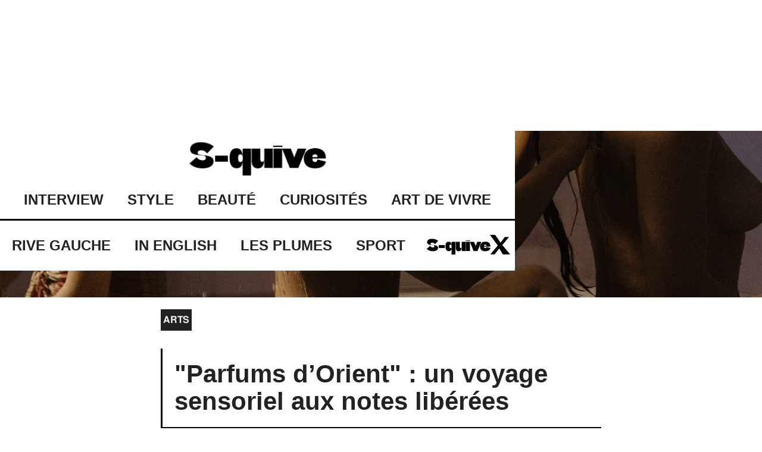

--- FILE ---
content_type: text/html; charset=utf-8
request_url: https://www.s-quive.com/article/parfums-dorient-un-voyage-sensoriel-aux-effluves-liberes-institut-du-monde-arabe
body_size: 8132
content:
<!DOCTYPE html><!-- Last Published: Wed Jan 14 2026 11:11:54 GMT+0000 (Coordinated Universal Time) --><html data-wf-domain="www.s-quive.com" data-wf-page="6560568b4af705f902e37f1a" data-wf-site="607e857d7feb56bd388c60a4" data-wf-collection="6560568b4af705f902e37ed4" data-wf-item-slug="parfums-dorient-un-voyage-sensoriel-aux-effluves-liberes-institut-du-monde-arabe"><head><meta charset="utf-8"/><title>&quot;Parfums d’Orient&quot; : un voyage sensoriel aux notes libérées</title><meta content="Jusqu’au 17 mars prochain, l’Institut du monde arabe se transforme en palais des mille et une senteurs avec l&#x27;exposition &quot;Parfums d’Orient&quot;." name="description"/><meta content="&quot;Parfums d’Orient&quot; : un voyage sensoriel aux notes libérées" property="og:title"/><meta content="Jusqu’au 17 mars prochain, l’Institut du monde arabe se transforme en palais des mille et une senteurs avec l&#x27;exposition &quot;Parfums d’Orient&quot;." property="og:description"/><meta content="https://cdn.prod.website-files.com/607e857d7feb56d9de8c60ab/6553374defb890d5001be225_parfums-d-orient-1.webp" property="og:image"/><meta content="&quot;Parfums d’Orient&quot; : un voyage sensoriel aux notes libérées" property="twitter:title"/><meta content="Jusqu’au 17 mars prochain, l’Institut du monde arabe se transforme en palais des mille et une senteurs avec l&#x27;exposition &quot;Parfums d’Orient&quot;." property="twitter:description"/><meta content="https://cdn.prod.website-files.com/607e857d7feb56d9de8c60ab/6553374defb890d5001be225_parfums-d-orient-1.webp" property="twitter:image"/><meta property="og:type" content="website"/><meta content="summary_large_image" name="twitter:card"/><meta content="width=device-width, initial-scale=1" name="viewport"/><link href="https://cdn.prod.website-files.com/607e857d7feb56bd388c60a4/css/s-quivee.webflow.shared.f56a22066.css" rel="stylesheet" type="text/css" integrity="sha384-9WoiBmHX8bO5I2L/rFsVn/nmhXVVHFCplJbgWfuySmD3RBWr/bq5vjWo3uGADWHc" crossorigin="anonymous"/><link href="https://fonts.googleapis.com" rel="preconnect"/><link href="https://fonts.gstatic.com" rel="preconnect" crossorigin="anonymous"/><script src="https://ajax.googleapis.com/ajax/libs/webfont/1.6.26/webfont.js" type="text/javascript"></script><script type="text/javascript">WebFont.load({  google: {    families: ["Oswald:200,300,400,500,600,700","Playfair Display:regular,500,600,700,800,900,italic,500italic,600italic,700italic,800italic,900italic","Lora:regular,500,600,700,italic,500italic,600italic,700italic"]  }});</script><script type="text/javascript">!function(o,c){var n=c.documentElement,t=" w-mod-";n.className+=t+"js",("ontouchstart"in o||o.DocumentTouch&&c instanceof DocumentTouch)&&(n.className+=t+"touch")}(window,document);</script><link href="https://cdn.prod.website-files.com/607e857d7feb56bd388c60a4/607e857d7feb56323c8c60d5_32x32.png" rel="shortcut icon" type="image/x-icon"/><link href="https://cdn.prod.website-files.com/607e857d7feb56bd388c60a4/607e857d7feb564f898c60d6_256x256.png" rel="apple-touch-icon"/><script async="" src="https://www.googletagmanager.com/gtag/js?id=G-MPWZ42QR95"></script><script type="text/javascript">window.dataLayer = window.dataLayer || [];function gtag(){dataLayer.push(arguments);}gtag('js', new Date());gtag('config', 'G-MPWZ42QR95', {'anonymize_ip': false});</script><!-- Google tag (gtag.js) -->
<script async src="https://www.googletagmanager.com/gtag/js?id=G-1K0YQGSB7R"></script>
<script>
  window.dataLayer = window.dataLayer || [];
  function gtag(){dataLayer.push(arguments);}
  gtag('js', new Date());

  gtag('config', 'G-1K0YQGSB7R');
</script>

<meta name="verify" content="66548875beb34-5kLRN8JR" />

<!-- [Attributes by Finsweet] CMS Load -->
<script async src="https://cdn.jsdelivr.net/npm/@finsweet/attributes-cmsload@1/cmsload.js"></script>


<!-- Start Infinite Scroll -->
<script src="https://ajax.googleapis.com/ajax/libs/jquery/3.4.0/jquery.min.js"></script>
<script src="https://unpkg.com/infinite-scroll@3/dist/infinite-scroll.pkgd.min.js"></script>
<script>

$.noConflict();

jQuery(document).ready(function($){

$('.collection-list').infiniteScroll({     // selector for the CMS collection list
     path: '.w-pagination-next',     // selector for the paged navigation
     append: '.collection-item',     // selector for all items you'll retrieve
     animate      : true,
     loadingText  : "",
     maxPage:undefined,

     });
});
</script>

<!-- End Infinite Scroll --><script src="https://cdn.prod.website-files.com/607e857d7feb56bd388c60a4%2F652d31f3dc22d7b4ee708e44%2F66e27d375b4ef07bd89d3457%2Fclarity_script-4.6.7.js" type="text/javascript"></script></head><body class="body-2"><div data-animation="default" class="navbar-9 w-nav" data-easing2="ease" data-easing="ease" data-collapse="medium" data-w-id="d1f0a047-ff43-c80d-07ad-109e7144baa5" role="banner" data-no-scroll="1" data-duration="300" data-doc-height="1"><div class="section-13"><a href="/" class="s-quive-link w-inline-block"><img src="https://cdn.prod.website-files.com/607e857d7feb56bd388c60a4/607e857d7feb5670a68c60f4_174010700_763693107844950_6673806564912506868_n%20(2).webp" loading="lazy" width="240" sizes="240px" alt="Logo de S-quive Magazine" srcset="https://cdn.prod.website-files.com/607e857d7feb56bd388c60a4/607e857d7feb5670a68c60f4_174010700_763693107844950_6673806564912506868_n%2520(2)-p-500.webp 500w, https://cdn.prod.website-files.com/607e857d7feb56bd388c60a4/607e857d7feb5670a68c60f4_174010700_763693107844950_6673806564912506868_n%2520(2)-p-800.webp 800w, https://cdn.prod.website-files.com/607e857d7feb56bd388c60a4/607e857d7feb5670a68c60f4_174010700_763693107844950_6673806564912506868_n%2520(2)-p-1080.webp 1080w, https://cdn.prod.website-files.com/607e857d7feb56bd388c60a4/607e857d7feb5670a68c60f4_174010700_763693107844950_6673806564912506868_n%20(2).webp 2048w" class="image-12"/></a><div class="container-17 w-container"><nav role="navigation" class="nav-menu-7 w-nav-menu"><a href="/interviews" class="nav-link-31 w-nav-link">INTERVIEW</a><a href="/mode/all" class="nav-link-31 w-nav-link">STYLE</a><a href="/beaute" class="nav-link-31 w-nav-link">BEAUTÉ</a><a href="/culture/culture" class="nav-link-33 w-nav-link">CURIOSITÉS</a><a href="/lifestyle/all" class="nav-link-34 w-nav-link">ART DE VIVRE</a></nav><div class="menu-button w-nav-button"><div class="icon-2 w-icon-nav-menu"></div></div></div></div><div class="container-16 w-container"><nav role="navigation" class="nav-menu-6 w-nav-menu"><a href="/rive-gauche" class="nav-link-36 w-nav-link">Rive Gauche</a><a href="/english" class="nav-link-35 w-nav-link">IN ENGLISH</a><a href="/plumes" class="nav-link-390 w-nav-link">Les Plumes</a><a href="/sport" class="nav-link-390 w-nav-link">Sport</a><a href="/s-quive-x" class="w-inline-block"><img src="https://cdn.prod.website-files.com/607e857d7feb56bd388c60a4/63abe5317a18d4dac7ae04df_Capture%20d%E2%80%99e%CC%81cran%202022-12-28%20a%CC%80%2007.40.16.webp" loading="lazy" width="164" alt="Logo de S-quive X" sizes="(max-width: 991px) 100vw, 184px" srcset="https://cdn.prod.website-files.com/607e857d7feb56bd388c60a4/63abe5317a18d4dac7ae04df_Capture%20d%E2%80%99e%CC%81cran%202022-12-28%20a%CC%80%2007.40.16-p-500.webp 500w, https://cdn.prod.website-files.com/607e857d7feb56bd388c60a4/63abe5317a18d4dac7ae04df_Capture%20d%E2%80%99e%CC%81cran%202022-12-28%20a%CC%80%2007.40.16-p-800.webp 800w, https://cdn.prod.website-files.com/607e857d7feb56bd388c60a4/63abe5317a18d4dac7ae04df_Capture%20d%E2%80%99e%CC%81cran%202022-12-28%20a%CC%80%2007.40.16-p-1080.webp 1080w, https://cdn.prod.website-files.com/607e857d7feb56bd388c60a4/63abe5317a18d4dac7ae04df_Capture%20d%E2%80%99e%CC%81cran%202022-12-28%20a%CC%80%2007.40.16-p-1600.webp 1600w, https://cdn.prod.website-files.com/607e857d7feb56bd388c60a4/63abe5317a18d4dac7ae04df_Capture%20d%E2%80%99e%CC%81cran%202022-12-28%20a%CC%80%2007.40.16.webp 1744w" class="image-17"/></a></nav></div></div><div data-w-id="c40f5798-73af-2d2b-fe8b-773db1e4bf87" class="lottie-animation" data-animation-type="lottie" data-src="https://cdn.prod.website-files.com/607e857d7feb56bd388c60a4/607e857d7feb56a1898c60f5_Animation%202.gif" data-loop="0" data-direction="1" data-autoplay="1" data-is-ix2-target="0" data-renderer="svg" data-duration="0"></div><div style="background-image:url(&quot;https://cdn.prod.website-files.com/607e857d7feb56d9de8c60ab/65533752525ddc0f89e48605_parfums-d-orient-.webp&quot;)" class="section-3"></div><div class="container-7 w-container"><p class="paragraph-5">ARTS</p></div><div class="section-4"><div class="container-18 w-container"><h1 class="heading-6">&quot;Parfums d’Orient&quot; : un voyage sensoriel aux notes libérées</h1></div><div class="container-22 w-container"><p class="paragraph-21">Publié le </p><p class="paragraph-18">14 novembre 2023</p></div><div class="container-23 w-container"><div class="w-dyn-list"><div role="list" class="w-dyn-items"><div role="listitem" class="w-dyn-item"><a href="/auteurs/mathilde-deswarte" class="auteurs w-inline-block"><p class="paragraph-17">Mathilde Deswarte</p></a></div></div></div></div></div><div class="section-15"><div class="w-container"><div class="chapo w-richtext"><p>Jusqu’au 17 mars prochain,<strong> l’Institut du monde arabe</strong> se transforme en palais des mille et une senteurs. Sa toute nouvelle exposition événement, &quot;Parfums d’Orient&quot;, propose au visiteur une expérience immersive tout en raffinement et en délicatesse. Vue, ouïe et odorat sont convoqués tout au long du parcours : un voyage sensoriel à travers l’histoire de la culture orientale du parfum. Reportage.</p></div></div></div><div class="section-5"><div class="container-6 w-container"><div class="textes-articles w-richtext"><figure style="max-width:4368pxpx" class="w-richtext-align-fullwidth w-richtext-figure-type-image"><div><img src="https://cdn.prod.website-files.com/607e857d7feb56d9de8c60ab/655338a49075a964a6a363f3_273%20_%20Huda%20Lutfi_The%20Perfumed%20Garden_2008_Photographs%2C%20newspaper%20cut-outs%20and%20found%20perfume.webp" loading="lazy" alt=""/></div><figcaption>Huda Lutfi <em>The perfume garden </em> Dubai (Emirats arabes Unis), 2008 Photographies, coupures de journaux et objets trouvés 110 x 10 x160 cm  Dubai,Third Line gallery © Huda Lufti. Courtesy of the artist and The Third Line, Dubaï </figcaption></figure><p><em>&quot;On en prend plein la vue, et aussi … l’odorat !&quot;</em>, s’exclame une visiteuse d’origine berbère. Accompagnée par sa petite sœur, l’aide-soignante passionnée de parfumerie peine à sortir de l’exposition. Il faut dire qu’un charme opère très vite sur les sens. Sur plus de 1000 m2, chaque spectateur vit une expérience unique, au gré des odeurs d’épices et de fleurs, des photographies bigarrées, et des dispositifs sonores qui jalonnent le parcours. Un voyage exclusif, qui réserve bien des surprises.</p><h2>Une promenade sensorielle</h2><p>On pénètre dans l’exposition comme dans une alcôve… Des grands panneaux diffusent une vidéo de la cueillette des fleurs de safran au Maroc, une musique techno-orientale minimaliste invite à la contemplation, et déjà, quelques senteurs discrètes nous parviennent. Les visiteurs — surtout des femmes — déambulent en silence à travers les salles plongées dans une semi-obscurité. Les dispositifs mis en place donnent l’impression de pénétrer dans un laboratoire de parfumerie, et pourtant, il n’y a aucune odeur entêtante ni aucun bruit parasite. Tout est fait sur mesure pour et par chaque visiteur : s’il appuie sur un bouton, l’odeur choisie sera diffusée quelques secondes sous son nez. Odeurs animales avec le musc et l’ambre gris, florales avec le jasmin et la rose de Damas, ou encore boisées avec le bois de oud et le camphre… Il y en a pour tous les goûts ! A chaque fois, un cartel explique la provenance de la senteur. Dans une ambiance &quot;cabinet de curiosité&quot;, on apprend notamment que l’ambre gris provenait des intestins des cachalots, avant qu’on ne parvienne à le synthétiser chimiquement. Retour aux odeurs plus agréables : à la fin de l’exposition, on peut recueillir une ou deux gouttes de la fragrance &quot;Secret d’Alcôve&quot;, créée spécialement pour l’exposition par <strong>Christopher Sheldrake</strong>, nez de la maison Chanel ! Divin…</p><figure style="max-width:2596pxpx" class="w-richtext-align-fullwidth w-richtext-figure-type-image"><div><img src="https://cdn.prod.website-files.com/607e857d7feb56d9de8c60ab/65533905bbe02ff436e7d5ed_parfums-d-orient-2.webp" loading="lazy" alt=""/></div><figcaption>Shedding Skin<strong> </strong>Yumnaal-Arashi  <em>SheddingSkin</em> Egypte,2017 Projection, vidéo 8 min  Collection de l’artiste  ©Yumna al-Arashi</figcaption></figure><h2>La femme orientale porte &quot;Émancipation&quot;</h2><p>Aux côtés de manuscrits et de fioles venant de la Syrie ou de l’Iran du Xe siècle, grands classiques des expositions sur l’Orient, le visiteur découvre aussi des œuvres d’artistes contemporains. Pour la plupart, il s’agit d’œuvres commandées par l’Institut du monde arabe pour l’événement. Modernes et colorées, elles diffusent soudain un parfum d’engagement politique. La série de photographies d’<strong>Eman Ali</strong> immortalise avec poésie la cueillette des roses dans les montagnes à Oman : ce travail délicat est, en effet, effectué par un grand nombre de femmes du pays, qu’elle met ici à l’honneur. Les artistes exposées dénoncent aussi la façon dont l’art occidental a construit la femme orientale comme icône de beauté. Les photographies de l’artiste franco-marocaine <strong>Majda Khattari</strong> choisissent de pervertir ce regard. Sa série &quot;Orientalisme&quot; met en scène une femme orientale lascive, allongée sur une banquette couverte de brocards, la tête couverte par un voile. Avec Bavardages, l’artiste s’inspire des tableaux d’odalisques, qui avaient un grand succès en Europe à la fin du XVIIe siècle, et que <strong>Boucher</strong> ou <strong>Ingres </strong>représentèrent à maintes reprises. Sur la photographie, les deux femmes fixent la caméra, dans une ambiance mi-harem mi-boudoir. Une fin d’exposition aux notes épicées de féminisme !</p><figure style="max-width:2172pxpx" class="w-richtext-align-fullwidth w-richtext-figure-type-image"><div><img src="https://cdn.prod.website-files.com/607e857d7feb56d9de8c60ab/65533752525ddc0f89e48605_parfums-d-orient-.webp" loading="lazy" alt=""/></div><figcaption>Yumna al-Arashi  <em>Shedding Skin</em> Egypte, 2017 Projection, vidéo 8 min  Collection de l’artiste  © Yumna al-Arashi</figcaption></figure><p> </p><p> </p><p> </p><p><em>&quot;Parfums d’Orient&quot; à l’Institut du monde arabe (Paris Ve) jusqu’au 17 mars prochain. </em></p></div></div></div><div class="section-16 w-condition-invisible"><div class="container-27 w-container"><div class="w-dyn-list"><script type="text/x-wf-template" id="wf-template-ecaccc59-8778-3a8e-678d-e0debd78d7b8">%3Cdiv%20role%3D%22listitem%22%20class%3D%22w-dyn-item%20w-dyn-repeater-item%20w-col%20w-col-4%22%3E%3Ca%20href%3D%22%23%22%20class%3D%22w-inline-block%20w-dyn-bind-empty%20w-lightbox%22%3E%3Cimg%20src%3D%22%22%20loading%3D%22lazy%22%20alt%3D%22%22%20class%3D%22image-13%20w-dyn-bind-empty%22%2F%3E%3Cscript%20type%3D%22application%2Fjson%22%20class%3D%22w-json%22%3E%7B%0A%20%20%22items%22%3A%20%5B%5D%2C%0A%20%20%22group%22%3A%20%22images%22%0A%7D%3C%2Fscript%3E%3C%2Fa%3E%3C%2Fdiv%3E</script><div role="list" class="w-dyn-items w-row w-dyn-hide"></div><div class="w-dyn-empty"><div>No items found.</div></div></div></div></div><div class="collection-list-wrapper-2 w-dyn-list"><script type="text/x-wf-template" id="wf-template-31170eef-ce23-efb9-197f-71c322a9d088">%3Cdiv%20role%3D%22listitem%22%20class%3D%22w-dyn-item%20w-dyn-repeater-item%22%3E%3Ca%20href%3D%22%23%22%20class%3D%22w-inline-block%20w-dyn-bind-empty%20w-lightbox%22%3E%3Cimg%20src%3D%22%22%20loading%3D%22lazy%22%20alt%3D%22%22%20class%3D%22w-dyn-bind-empty%22%2F%3E%3Cscript%20type%3D%22application%2Fjson%22%20class%3D%22w-json%22%3E%7B%0A%20%20%22items%22%3A%20%5B%5D%2C%0A%20%20%22group%22%3A%20%22images%22%0A%7D%3C%2Fscript%3E%3C%2Fa%3E%3C%2Fdiv%3E</script><div role="list" class="w-dyn-items w-dyn-hide"></div><div class="w-dyn-empty"><div>No items found.</div></div></div><div class="section-18"><div class="w-container"><div class="w-dyn-list"><script type="text/x-wf-template" id="wf-template-698fe034-c165-d241-ca5a-ce9018a01b96">%3Cdiv%20role%3D%22listitem%22%20class%3D%22w-dyn-item%20w-dyn-repeater-item%22%3E%3Ca%20href%3D%22%23%22%20class%3D%22w-inline-block%20w-dyn-bind-empty%20w-lightbox%22%3E%3Cimg%20src%3D%22%22%20loading%3D%22lazy%22%20alt%3D%22%22%20class%3D%22w-dyn-bind-empty%22%2F%3E%3Cscript%20type%3D%22application%2Fjson%22%20class%3D%22w-json%22%3E%7B%0A%20%20%22items%22%3A%20%5B%5D%2C%0A%20%20%22group%22%3A%20%22images%22%0A%7D%3C%2Fscript%3E%3C%2Fa%3E%3C%2Fdiv%3E</script><div role="list" class="w-dyn-items w-dyn-hide"></div><div class="w-dyn-empty"><div>No items found.</div></div></div></div></div><div><div class="container-26 w-container"><p class="paragraph-24">Plus d&#x27;articles</p><div class="w-dyn-list"><div role="list" class="w-dyn-items w-row"><div role="listitem" class="collection-item-6 w-dyn-item w-col w-col-3"><a href="/article/en-italie-fendi-sengage-pour-la-foret-de-pins-de-falcognana" class="w-inline-block"><div style="background-image:url(&quot;https://cdn.prod.website-files.com/607e857d7feb56d9de8c60ab/664f1418e9a22c738ddd948d_03_FENDI_Biodiversity%20Project%202024-.png&quot;)" class="div-block-5"></div><h2 class="heading-17">En Italie, Fendi s’engage pour la forêt de pins de Falcognana</h2></a></div><div role="listitem" class="collection-item-6 w-dyn-item w-col w-col-3"><a href="/article/diptych-ou-le-lexpression-suggestive-de-toni-meneguzzo-fashion-week-milan-photographie-s-quive-magazine" class="w-inline-block"><div style="background-image:url(&quot;https://cdn.prod.website-files.com/607e857d7feb56d9de8c60ab/632b91ab22bf4903307be3a0_56.%20Nude%20of%20J%2C%201997.webp&quot;)" class="div-block-5"></div><h2 class="heading-17">&quot;Diptych&quot; ou l’expression suggestive de Toni Meneguzzo</h2></a></div><div role="listitem" class="collection-item-6 w-dyn-item w-col w-col-3"><a href="/article/charlize-theron-anya-taylor-joy-jennifer-lawrence-5-looks-qui-ont-marque-les-oscars-2024" class="w-inline-block"><div style="background-image:url(&quot;https://cdn.prod.website-files.com/607e857d7feb56d9de8c60ab/686b68ac50fc0bc249d6ef64_Charlize%20Theron%20_%20DIOR%20_%20VF.jpg&quot;)" class="div-block-5"></div><h2 class="heading-17">Charlize Theron, Anya Taylor Joy, Jennifer Lawrence… 5 looks remarqués aux Oscars</h2></a></div><div role="listitem" class="collection-item-6 w-dyn-item w-col w-col-3"><a href="/article/pourquoi-faire-un-sudoku-rend-t-il-heureux" class="w-inline-block"><div style="background-image:url(&quot;https://cdn.prod.website-files.com/607e857d7feb56d9de8c60ab/611bd7d9f5c183746f8f992c_thumb-sudoku-s-quive-magazine.webp&quot;)" class="div-block-5"></div><h2 class="heading-17">Pourquoi faire un sudoku rend-t-il heureux ?</h2></a></div></div></div></div></div><div class="footer"><section class="footer-light"><div class="container-33"><div class="footer-wrapper-two"><a href="#" class="footer-brand w-inline-block"><img src="https://cdn.prod.website-files.com/607e857d7feb56bd388c60a4/607e857d7feb565cb78c60d0_logo%20s%20quive%20.webp" loading="lazy" width="167" sizes="167px" alt="Logo de S-quive Magazine" srcset="https://cdn.prod.website-files.com/607e857d7feb56bd388c60a4/607e857d7feb565cb78c60d0_logo%2520s%2520quive%2520-p-500.png 500w, https://cdn.prod.website-files.com/607e857d7feb56bd388c60a4/607e857d7feb565cb78c60d0_logo%2520s%2520quive%2520-p-800.webp 800w, https://cdn.prod.website-files.com/607e857d7feb56bd388c60a4/607e857d7feb565cb78c60d0_logo%2520s%2520quive%2520-p-1080.webp 1080w, https://cdn.prod.website-files.com/607e857d7feb56bd388c60a4/607e857d7feb565cb78c60d0_logo%20s%20quive%20.webp 1520w"/></a><div class="footer-block-two"><div class="footer-title">Le Média</div><a href="https://www.s-quive.com/a-propos" class="footer-link-two">À propos</a><a href="https://www.s-quive.com/newsletter" class="footer-link-two">Newsletter</a><a href="/publicite" class="footer-link-two">Publicité</a></div><div class="footer-block-two"><div class="footer-title">Entreprise</div><a href="https://www.s-quive.com/nous-contacter" class="footer-link-two">Nous contacter</a><a href="/mentions-legales" class="footer-link-two">Mentions légales</a></div><div class="footer-form w-form"><form id="wf-form-Footer-Form" name="wf-form-Footer-Form" data-name="Footer Form" method="get" class="footer-form-container" data-wf-page-id="6560568b4af705f902e37f1a" data-wf-element-id="b72fa5bd-e0f8-44a0-657b-291e02bc300e"><div class="footer-title">Newsletter</div><div class="footer-form-block"><input class="footer-form-field w-input" maxlength="256" name="Footer-Email" data-name="Footer Email" aria-label="Get product updates" placeholder="Adresse e-mail" type="email" id="Footer-Email" required=""/><input type="submit" data-wait="Please wait..." class="footer-form-submit w-button" value=""/></div></form><div class="w-form-done"><div>Merci ! Votre inscription a bien été prise en compte.</div></div><div class="w-form-fail"><div>Oops! Quelque chose s&#x27;est mal passé.</div></div></div></div><div class="footer-divider-two"></div><div class="footer-bottom"><div class="footer-copyright">© 2024 S-quive. Tous droits réservés</div><div class="footer-social-block-two"><a href="https://www.instagram.com/squivemagazine/" class="footer-social-link w-inline-block"><img src="https://cdn.prod.website-files.com/607e857d7feb56bd388c60a4/66183696a5ff3d5642382537_Instagram.png" loading="lazy" width="30" sizes="30px" alt="" srcset="https://cdn.prod.website-files.com/607e857d7feb56bd388c60a4/66183696a5ff3d5642382537_Instagram-p-500.png 500w, https://cdn.prod.website-files.com/607e857d7feb56bd388c60a4/66183696a5ff3d5642382537_Instagram.png 512w"/></a><a href="https://www.tiktok.com/@squivemagazine" class="footer-social-link w-inline-block"><img src="https://cdn.prod.website-files.com/607e857d7feb56bd388c60a4/6618363b0e5721f91858f179_TikTok.png" loading="lazy" width="30" sizes="30px" alt="" srcset="https://cdn.prod.website-files.com/607e857d7feb56bd388c60a4/6618363b0e5721f91858f179_TikTok-p-500.png 500w, https://cdn.prod.website-files.com/607e857d7feb56bd388c60a4/6618363b0e5721f91858f179_TikTok.png 512w"/></a><a href="https://www.linkedin.com/company/75001016/admin/feed/posts/" class="footer-social-link w-inline-block"><img src="https://cdn.prod.website-files.com/607e857d7feb56bd388c60a4/661d7b381dcaa58d1449e141_linkedin.png" loading="lazy" width="30" sizes="30px" alt="" srcset="https://cdn.prod.website-files.com/607e857d7feb56bd388c60a4/661d7b381dcaa58d1449e141_linkedin-p-500.png 500w, https://cdn.prod.website-files.com/607e857d7feb56bd388c60a4/661d7b381dcaa58d1449e141_linkedin.png 512w"/></a><a href="https://www.youtube.com/@s-quive/?sub_confirmation=1" class="footer-social-link w-inline-block"><img src="https://cdn.prod.website-files.com/607e857d7feb56bd388c60a4/661836f6fe722b9ffa31d937_Youtube.png" loading="lazy" width="30" alt=""/></a><a href="https://www.facebook.com/Squivemagazine/" class="footer-social-link w-inline-block"><img src="https://cdn.prod.website-files.com/607e857d7feb56bd388c60a4/661d7c21ba772a1dc4739763_facebook.png" loading="lazy" width="30" sizes="30px" alt="" srcset="https://cdn.prod.website-files.com/607e857d7feb56bd388c60a4/661d7c21ba772a1dc4739763_facebook-p-500.png 500w, https://cdn.prod.website-files.com/607e857d7feb56bd388c60a4/661d7c21ba772a1dc4739763_facebook.png 512w"/></a></div></div></div></section></div><script src="https://d3e54v103j8qbb.cloudfront.net/js/jquery-3.5.1.min.dc5e7f18c8.js?site=607e857d7feb56bd388c60a4" type="text/javascript" integrity="sha256-9/aliU8dGd2tb6OSsuzixeV4y/faTqgFtohetphbbj0=" crossorigin="anonymous"></script><script src="https://cdn.prod.website-files.com/607e857d7feb56bd388c60a4/js/webflow.schunk.e0c428ff9737f919.js" type="text/javascript" integrity="sha384-ar82P9eriV3WGOD8Lkag3kPxxkFE9GSaSPalaC0MRlR/5aACGoFQNfyqt0dNuYvt" crossorigin="anonymous"></script><script src="https://cdn.prod.website-files.com/607e857d7feb56bd388c60a4/js/webflow.schunk.a99cd8f613628541.js" type="text/javascript" integrity="sha384-LIdAp/mhf3KwF9CO92S7LC5YqxWyRn+1nR+VBr4KcQ6q3Qz5LTl5HqvJcDPM0e0T" crossorigin="anonymous"></script><script src="https://cdn.prod.website-files.com/607e857d7feb56bd388c60a4/js/webflow.9d16e1a9.a1d8da0c963337fd.js" type="text/javascript" integrity="sha384-yLvqGx0tBWHXQzTsqwV/kx3cE1u9VUKDAyS843977FnuKURfvVTOacjhRpikKGF1" crossorigin="anonymous"></script><!-- Start of HubSpot Embed Code -->
<script type="text/javascript" id="hs-script-loader" async defer src="//js-eu1.hs-scripts.com/143662647.js"></script>
<!-- End of HubSpot Embed Code --><script src="https://hubspotonwebflow.com/assets/js/form-124.js" type="text/javascript" integrity="sha384-bjyNIOqAKScdeQ3THsDZLGagNN56B4X2Auu9YZIGu+tA/PlggMk4jbWruG/P6zYj" crossorigin="anonymous"></script></body></html>